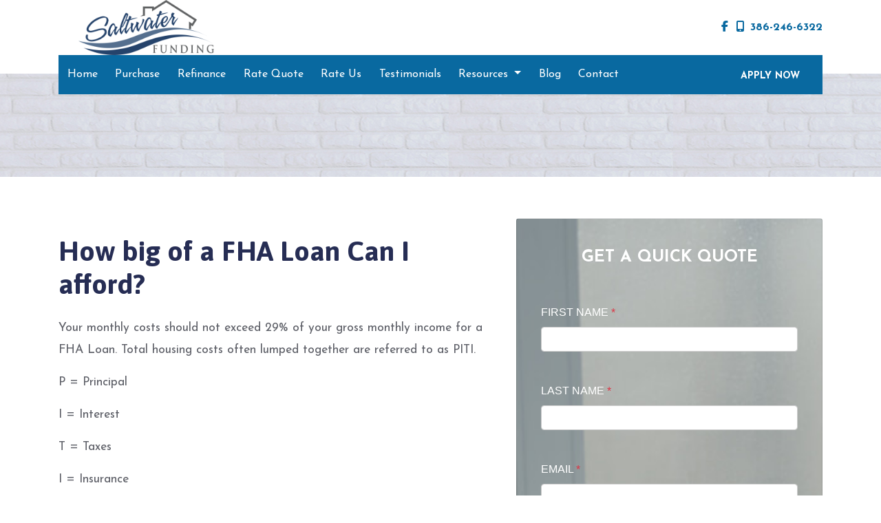

--- FILE ---
content_type: text/html; charset=UTF-8
request_url: https://www.saltwaterfunding.com/mortgage-basics/fha-loans/what-can-i-afford/
body_size: 19320
content:
<!DOCTYPE html>
<html lang="en">
    <head>
        
<meta charset="utf-8">
<meta name="viewport" content="width=device-width, initial-scale=1, shrink-to-fit=no">

<!-- Styles -->
<link rel="stylesheet" href="https://cdn.jsdelivr.net/npm/bootstrap@4.6.0/dist/css/bootstrap.min.css" integrity="sha384-B0vP5xmATw1+K9KRQjQERJvTumQW0nPEzvF6L/Z6nronJ3oUOFUFpCjEUQouq2+l" crossorigin="anonymous">
<link rel="stylesheet" href="https://dewxhomav0pek.cloudfront.net/css/barebones.css">
<link rel="stylesheet" href="https://cdn.lenderhomepage.com/themes/responsivetemplate46/css/custom.minified.css">
<link rel="stylesheet" href="https://cdn.lenderhomepage.com/css/form-builder-overwrites.minified.css" />

<!-- Fonts -->
<link rel="stylesheet" href="https://fonts.googleapis.com/css?family=Asap:400,400i,500,500i,600,600i,700,700i">
<link rel="stylesheet" href="https://fonts.googleapis.com/css?family=Josefin+Sans:100,300,400,400i,600,600i,700,700i">

<!-- Scripts -->
<script src="https://code.jquery.com/jquery-3.6.0.min.js" integrity="sha256-/xUj+3OJU5yExlq6GSYGSHk7tPXikynS7ogEvDej/m4=" crossorigin="anonymous"></script>
<script src="https://code.jquery.com/jquery-migrate-3.3.2.min.js" integrity="sha256-Ap4KLoCf1rXb52q+i3p0k2vjBsmownyBTE1EqlRiMwA=" crossorigin="anonymous"></script>
<script src="https://cdn.jsdelivr.net/npm/bootstrap@4.6.0/dist/js/bootstrap.bundle.min.js" integrity="sha384-Piv4xVNRyMGpqkS2by6br4gNJ7DXjqk09RmUpJ8jgGtD7zP9yug3goQfGII0yAns" crossorigin="anonymous"></script>

<script>
    $(function () {
        $('[data-toggle="tooltip"]').tooltip()
    })

    $(document).ready(function() {
        $(".carousel-item").first().addClass('active');
        $('#quote-carousel').carousel({
            pause: true,
            interval: 7000,
        });
    });
</script>

<title>What Can I Afford</title>
<meta name="keywords" content="fha loan affordability, principal, interest, taxes, insurance, fha loan calculator" />
<meta name="description" content="This page contains a guide for calculating FHA loan affordability. " />
<meta name="LHP-identifier" content="c741acb266be8c00a344717ca4b55d1e" />
<meta property="og:title" content="What Can I Afford" />
<meta name="twitter:card" content="summary_large_image">
<meta name="twitter:title" content="What Can I Afford" />
<meta property="og:description" content="This page contains a guide for calculating FHA loan affordability. " />
<meta name="twitter:description" content="This page contains a guide for calculating FHA loan affordability. " />
<meta property="og:image" content="https://d3i17xsp2ml938.cloudfront.net/sso/C5zrNxZfVhyr7CcT2FzWxtU63lGXxdP8PBWcEZM0.png" /><script src="https://cdn.lenderhomepage.com/js/domain-common.minified.js"></script>
<script src="https://kit.fontawesome.com/75d3050649.js"></script>
<link rel="stylesheet" href="https://cdn.lenderhomepage.com/css/domain-common.minified.css" />
<style type="text/css">.main-banner {
  background: url(https://cdn.lenderhomepage.com/themes/responsivetemplate56/img/happyfamily.jpg) no-repeat center right/cover;
}</style><script>(function(d){var s = d.createElement('script');s.setAttribute('data-account', 'che6LPcYj9');s.setAttribute('src', 'https://cdn.userway.org/widget.js');(d.body || d.head).appendChild(s);})(document)</script>
<script>
  var _paq = window._paq = window._paq || [];
  /* tracker methods like "setCustomDimension" should be called before "trackPageView" */
  _paq.push(['trackPageView']);
  _paq.push(['enableLinkTracking']);
  (function() {
    var u="//oov.lenderhomepagecdn.com/";
    _paq.push(['setTrackerUrl', u+'matomo.php']);
    _paq.push(['setSiteId', '42054']);
    var d=document, g=d.createElement('script'), s=d.getElementsByTagName('script')[0];
    g.async=true; g.src='https://d1lndjvmq55t3r.cloudfront.net/matomo.js'; s.parentNode.insertBefore(g,s);
  })();
</script>
<link rel="shortcut icon" href="https://d3i17xsp2ml938.cloudfront.net/lhp/213099/uploads/XGcvzMS3DhSaltwaterFundingFinal%2520%25281%2529.jpg" /><!-- Global site tag (gtag.js) - Google Ads: 10901718076 -->
<script async src="https://www.googletagmanager.com/gtag/js?id=AW-10901718076"></script>
<script>
  window.dataLayer = window.dataLayer || [];
  function gtag(){dataLayer.push(arguments);}
  gtag('js', new Date());

  gtag('config', 'AW-10901718076');
</script>
    </head>

    <body>
        <header>
  <div class="container mobileView">
    <div class="row">
      <div class="main-logo hidden test-class-567">
        <a href="/">
                      <img src="https://d3i17xsp2ml938.cloudfront.net/sso/C5zrNxZfVhyr7CcT2FzWxtU63lGXxdP8PBWcEZM0.png" alt="logo">
                  </a>
      </div>
      <div class="adminView"></div>
      <div class="phone hidden">
        <button type="button" onclick="window.open('tel: 386-246-6322');" aria-label="Call Us"><i class="fa fa-phone"></i>
        </button>
      </div>
      <div class="menu hidden">
        <button style="margin-right: 0;" type="button" data-toggle="collapse" data-target="#navbar-top" aria-controls="navbar-top"
                aria-expanded="false" aria-label="Toggle navigation">
          <i class="fa fa-bars"></i>
        </button>
      </div>
      <div class="collapse navbar-collapse" id="navbar-top">
        <ul class="navbar-nav">
          <li class="nav-item"><a href="/" target="" class="nav-link text-nowrap">Home</a></li><li class="nav-item"><a href="/home-purchase/" target="" class="nav-link text-nowrap">Purchase</a></li><li class="nav-item"><a href="/home-refinance/" target="" class="nav-link text-nowrap">Refinance</a></li><li class="nav-item"><a href="/pre-qualify/" target="" class="nav-link text-nowrap">Rate Quote</a></li><li class="nav-item"><a href="/rate-us/" target="" class="nav-link text-nowrap">Rate Us</a></li><li class="nav-item"><a href="/testimonials/" target="" class="nav-link text-nowrap">Testimonials</a></li><li class="dropdown nav-item"><a href="/mortgage-basics/" class="dropdown-toggle nav-link text-nowrap" data-toggle="dropdown" role="button" aria-haspopup="true" aria-expanded="false"
            >Resources <span class="caret"></span></a><ul class="dropdown-menu"><li class="nav-item"><a href="/loan-programs/" target="" class="nav-link text-nowrap">Loan Programs</a></li><li class="nav-item"><a href="/loan-process/" target="" class="nav-link text-nowrap">Loan Process</a></li><li class="nav-item"><a href="/mortgage-basics/" target="" class="nav-link text-nowrap">Mortgage Basics</a></li><li class="nav-item"><a href="/mortgage-calculators/" target="" class="nav-link text-nowrap">Calculators</a></li><li class="nav-item"><a href="/online-forms/" target="" class="nav-link text-nowrap">Online Forms</a></li><li class="nav-item"><a href="/faq/" target="" class="nav-link text-nowrap">FAQ</a></li></ul></li><li class="nav-item"><a href="/blog/" target="" class="nav-link text-nowrap">Blog</a></li><li class="nav-item"><a href="/contact-us/" target="" class="nav-link text-nowrap">Contact</a></li>          <li class="applynow"><a href="/apply-now/">
              <div id="flag">APPLY NOW</div>
            </a></li>
        </ul>
      </div>
    </div>
  </div>
  <div class="container-lg headerView">
    <div class="row header">
      <div class="col-lg-3 col-md-4 col-12 logo">
        <a href="/">
                      <img src="https://d3i17xsp2ml938.cloudfront.net/sso/C5zrNxZfVhyr7CcT2FzWxtU63lGXxdP8PBWcEZM0.png" alt="logo">
                  </a>
      </div>
      <div class="col-lg-9 col-md-7 col-11 socialicon">
                    <a href="https://www.facebook.com/palmcoastmortgage" class="mx-1" aria-label="facebook"><i class="fa fa-facebook"></i></a>
                                            <a href="tel: 386-246-6322"><i class="fa fa-mobile mx-2"></i>386-246-6322 </a>
      </div>
      <div class="col-lg-12 col-md-12 col-1 navmenu">
            <nav class="navbar navbar-expand-md navbar-light">
        <button class="navbar-toggler" type="button" data-toggle="collapse" data-target="#navbar-top" aria-controls="navbar-top" aria-expanded="false" aria-label="Toggle navigation">
            <span class="navbar-toggler-icon"></span>
        </button>

        <div class="collapse navbar-collapse" id="navbar-top">
            <ul class="navbar-nav">
                <li class="nav-item"><a href="/" target="" class="nav-link text-nowrap">Home</a></li><li class="nav-item"><a href="/home-purchase/" target="" class="nav-link text-nowrap">Purchase</a></li><li class="nav-item"><a href="/home-refinance/" target="" class="nav-link text-nowrap">Refinance</a></li><li class="nav-item"><a href="/pre-qualify/" target="" class="nav-link text-nowrap">Rate Quote</a></li><li class="nav-item"><a href="/rate-us/" target="" class="nav-link text-nowrap">Rate Us</a></li><li class="nav-item"><a href="/testimonials/" target="" class="nav-link text-nowrap">Testimonials</a></li><li class="dropdown nav-item"><a href="/mortgage-basics/" class="dropdown-toggle nav-link text-nowrap" data-toggle="dropdown" role="button" aria-haspopup="true" aria-expanded="false"
            >Resources <span class="caret"></span></a><ul class="dropdown-menu"><li class="nav-item"><a href="/loan-programs/" target="" class="nav-link text-nowrap">Loan Programs</a></li><li class="nav-item"><a href="/loan-process/" target="" class="nav-link text-nowrap">Loan Process</a></li><li class="nav-item"><a href="/mortgage-basics/" target="" class="nav-link text-nowrap">Mortgage Basics</a></li><li class="nav-item"><a href="/mortgage-calculators/" target="" class="nav-link text-nowrap">Calculators</a></li><li class="nav-item"><a href="/online-forms/" target="" class="nav-link text-nowrap">Online Forms</a></li><li class="nav-item"><a href="/faq/" target="" class="nav-link text-nowrap">FAQ</a></li></ul></li><li class="nav-item"><a href="/blog/" target="" class="nav-link text-nowrap">Blog</a></li><li class="nav-item"><a href="/contact-us/" target="" class="nav-link text-nowrap">Contact</a></li>                <li class="applynow"><a href="/apply-now/"><div id="flag">APPLY NOW</div></a></li>
            </ul>
        </div>
    </nav>
      </div>
    </div>
  </div>
</header>

        <main>
            <section class="innerpage-banner">
    <div class="container">
        <div class="row">
            <div class="col-lg-12">
                &nbsp;
            </div>
        </div>
    </div>
</section>

            <section class="maincont">
                <div class="container">
                    <div class="row">
                        <div class="col-lg-7 col-md-7 col-sm-12">
                            <div class="lhp-edit st-full-body-container" data-edit-type="content" data-edit-field="_body">
                                <h1>How big of a FHA Loan Can I afford?</h1>
<p>Your monthly costs should not exceed 29% of your gross monthly income for a FHA Loan. Total housing costs often lumped together are referred to as PITI.</p>
<p>P = Principal</p>
<p>I = Interest</p>
<p>T = Taxes</p>
<p>I = Insurance</p>
<p><strong>Examples: </strong></p>
<p>Monthly Income x .29 = Maximum PITI <br /> $3,000 x .29 = $870 Maximum PITI</p>
<p>Your total monthly costs, or debt to income (DTI) adding PITI and long-term debt like car loans or credit cards, should not exceed 41% of your gross monthly income.</p>
<p>Monthly Income x .41 = Maximum Total Monthly Costs <br /> $3,000 x .41 = $1230 <br /> $1,230 total - $870 PITI = $360 Allowed for Monthly Long Term Debt</p>
<p>FHA Loan ratios are more lenient than a typical conventional loan.</p>                            </div>
                                                    </div>

                        <div class="col-lg-5">
                            <div class="card contact-form">
                                    <div id="front-end-app"></div>

    <script src="https://dewxhomav0pek.cloudfront.net/form"
            data-form-id="1eaa1160-ce0b-4d21-bc1c-4dc494d0d41e"
            data-account-id="213099"
            data-site-owner-id="213099"
            data-loan-officer-id=""
            data-submit-to="/"
            data-redirect-to="/thank-you"></script>
                            </div>
                        </div>
                    </div>
                </div>
            </section>

        </main>

        <footer class="footer-container">
    <div class="container">
        <div class="row">
            <div class="col-lg-3 col-md-6 col-sm-6 p-2">
                <div class="lhp-edit" data-edit-type="global-replace" data-edit-field="stl_replace_about_us"><h3 data-uw-styling-context="true">About Us</h3>
<p data-uw-styling-context="true">We've been helping customers afford the home of their dreams for many years and we love what we do.</p>
<p data-uw-styling-context="true">Company NMLS: 1540502<br data-uw-styling-context="true"> <a href="http://www.nmlsconsumeraccess.org" target="_blank" data-uw-styling-context="true">www.nmlsconsumeraccess.org</a></p>
</div>
            </div>
            <div class="col-lg-3 col-md-6 col-sm-6 p-2 lhp-edit" data-edit-type="global-replace" data-edit-field="stl_replace_contact_info"><h3 data-uw-styling-context="true">Contact Us</h3>
<p data-uw-styling-context="true">4871 Palm Coast Parkway NW<br data-uw-styling-context="true">Unit 5<br data-uw-styling-context="true"> Palm Coast, Florida 32137<br data-uw-styling-context="true"> Phone: (386) 246-6322<br data-uw-styling-context="true"> <a href="mailto:%20frank@saltwaterfunding.com" data-uw-styling-context="true">frank@saltwaterfunding.com</a></p>
</div>
            <div class="col-lg-3 col-md-6 col-sm-6 p-2 lhp-edit" data-edit-type="global-replace" data-edit-field="stl_replace_footer_disclaimers"><h3 data-uw-styling-context="true">Disclaimers</h3>
<ul data-uw-styling-context="true">
<li data-uw-styling-context="true"><a href="/legal/" data-uw-styling-context="true">Legal</a></li>
<li data-uw-styling-context="true"><a href="/privacy-policy/" data-uw-styling-context="true">Privacy Policy</a></li>
<li data-uw-styling-context="true"><a href="#" data-toggle="modal" data-target="#ada-modal" data-uw-styling-context="true">Accessibility Statement</a></li>
<li data-uw-styling-context="true"><a href="/site-map/" data-uw-styling-context="true">Site Map</a></li>
</ul>
</div>
            <div class="col-lg-3 col-md-6 col-sm-6 p-2 lhp-edit" data-edit-type="global-replace" data-edit-field="stl_replace_footer_resources"><h3 data-uw-styling-context="true">Resources</h3>
<ul data-uw-styling-context="true">
<li data-uw-styling-context="true"><a href="/loan-programs/" data-uw-styling-context="true"> Loan Programs</a></li>
<li data-uw-styling-context="true"><a href="/loan-process/" data-uw-styling-context="true"> Loan Process</a></li>
<li data-uw-styling-context="true"><a href="/mortgage-basics/" data-uw-styling-context="true"> Mortgage Basics</a></li>
<li data-uw-styling-context="true"><a href="/online-forms/" data-uw-styling-context="true"> Online Forms</a></li>
<li data-uw-styling-context="true"><a href="/faq/" data-uw-styling-context="true"> FAQ</a></li>
</ul>
</div>
        </div>
    </div>

    <div class="footer-bot">
        <div class="container">
            <div class="row">
                <div class="col-sm-6">
                    <p class="footmenu"><img src="https://cdn.lenderhomepage.com/themes/responsivetemplate40/images/ehl-logo-vertical.png" alt="Equal Housing Lender logo" /></p>
                </div>
                <div class="col-sm-6 footer__referral">
                    <p class="footmenu"><p class="poweredbyp"><img src="https://cdn.lenderhomepage.com/images/poweredby.png" width="27" height="21" class="poweredbyimg" alt="LenderHomePage Footer Logo"/> Powered By <a href="https://www.lenderhomepage.com" target="_blank">LenderHomePage.com</a></p>
</p>
                </div>
            </div>
        </div>
    </div>
</footer>
<script>
  window.addEventListener('load', function() {
    if (document.location.href.indexOf('/thank-you/') != -1) {
      gtag('event', 'conversion', {
        'send_to': 'AW-10901718076/z6CPCIj5wr4DELyIrM4o'
      });
    }
  });

</script>
<div class="modal fade" id="ada-modal" tabindex="-1" role="dialog" aria-labelledby="modalLabel" aria-hidden="true">
    <div class="modal-dialog modal-lg">
        <div class="modal-content">
            <div class="modal-header">
                <button type="button" class="close" data-dismiss="modal" aria-label="Close">
                <span aria-hidden="true">&times;</span>
                </button>
            </div>
            <div class="modal-body"><div id="disclaimer-content">
<h2 class="text-center" id="modalLabel">Saltwater Funding, Inc. Accessibility Statement</h2>

<h3>General</h3>
<p>
Saltwater Funding, Inc. strives to ensure that its services are accessible to people with disabilities. Saltwater Funding, Inc. has invested a significant amount of resources to help ensure that its website is made easier to use and more accessible for people with disabilities, with the strong belief that every person has the right to live with dignity, equality, comfort and independence.
</p>

<h3>Accessibility on Saltwater Funding, Inc. website</h3>
<p>
Saltwater Funding, Inc. makes available the UserWay Website Accessibility Widget that is powered by a dedicated accessibility server. The software allows saltwaterfunding.com to improve its compliance with the Web Content Accessibility Guidelines (WCAG 2.1).
</p>

<h3>Enabling the Accessibility Menu</h3>
<p>
Saltwater Funding, Inc. accessibility menu can be enabled by clicking the accessibility menu icon that appears on the corner on the page. After triggering the accessibility menu, please wait a moment for the accessibility menu to load in its entirety.
</p>

<h3>Disclaimer</h3>
<p>
Saltwater Funding, Inc. continues its efforts to constantly improve the accessibility of its site and services in the belief that it is our collective moral obligation to allow seamless, accessible and unhindered use also for those of us with disabilities.
</p>
<p>
Despite our efforts to make all pages and content on Saltwater Funding, Inc. website fully accessible, some content may not have yet been fully adapted to the strictest accessibility standards. This may be a result of not having found or identified the most appropriate technological solution.
</p>

<h3>Here For You</h3>
<p>
If you are experiencing difficulty with any content on Saltwater Funding, Inc. website or require assistance with any part of our site, please contact us during normal business hours as detailed below and we will be happy to assist.
</p>

<h3>Contact Us</h3>
<p>
If you wish to report an accessibility issue, have any questions or need assistance, please contact us by sending an email to: <a href="mailto:frank@saltwaterfunding.com">frank@saltwaterfunding.com</a>
</p>
</div>
<style>
#disclaimer-content h2, #disclaimer-content h3 {
    margin-bottom: 5px !important;
    color: black !important;
}
#disclaimer-content p {
    color: black !important;
}
</style>
 </div>
            <div class="modal-footer">
                <button type="button" class="btn btn-secondary" data-dismiss="modal">Close</button>
            </div>
        </div><!-- /.modal-content -->
    </div><!-- /.modal-dialog -->
</div>
            </body>
</html>


--- FILE ---
content_type: text/css
request_url: https://cdn.lenderhomepage.com/themes/responsivetemplate46/css/custom.minified.css
body_size: 3460
content:
@import url(https://fonts.googleapis.com/css?family=Josefin+Sans:100,300,400,400i,600,600i,700,700i);@import url(https://fonts.googleapis.com/css?family=Asap:400,400i,500,500i,600,600i,700,700i);:root{--primary-color:#0e508b;--primary-hover-color:black;--text-color:#313d45;--text-offset-color:#fff;--text-offset-hover-color:#fff;--border-color:#ccc;--background-color:#f8f9fa}body{font-family:'Josefin Sans',sans-serif;font-weight:400;font-size:1.1rem;line-height:2rem;color:#5c5e66;background:#fff;height:100%;position:relative;overflow-x:hidden;width:100%;-ms-text-size-adjust:100%;-webkit-text-size-adjust:100%;-webkit-font-smoothing:antialiased}p{margin-bottom:15px}a{color:#0969a0}*{box-sizing:border-box}a:active,a:focus,a:hover{outline:0;text-decoration:none}i.fab::before{font-family:FontAwesome;font-style:normal;font-weight:400}input,textarea{border-radius:0;-webkit-appearance:none}img{max-width:100%}.no-gutters{margin-right:0;margin-left:0}.container.no-gutters{padding-right:0;padding-left:0}h1,h2,h3,h4,h5{margin:1.5rem 0;font-family:Asap,sans-serif}h1{font-size:2.5rem;font-weight:700;color:#262d54}.bg-black{background:#1e262f}.bg-blue{background:#3486b5;color:#fff}.bg-grey{background:#f5f5f5}.bluetext{color:#0969a0}.topbar{position:relative;padding:5px 0}.socialicon{text-align:right;color:#3b3e4d;line-height:40px;font-weight:700;font-size:16px;display:-webkit-box;display:flex;-webkit-box-align:center;align-items:center;-webkit-box-pack:end;justify-content:flex-end;flex-wrap:wrap}i.fab{color:#3b3e4d;padding:0 5px}.bor-l{border-left:1px solid #e4edf3;color:#576276;font-size:17px;font-weight:700}.applynow{color:#fff;margin-left:30px;margin-top:0;border-radius:12px;font-size:17px;font-weight:700;padding:0;text-transform:uppercase;position:absolute;right:0}#flag{width:153px;height:42px;box-sizing:content-box;padding-top:15px;position:relative;background:0 0;color:#fff;font-size:14px;text-align:center;text-transform:uppercase}.bg-white{background-color:#0969a0!important;position:relative}.nav-link{display:block;padding:.5rem 1.2rem;line-height:41px;font-size:16px;font-weight:500;-webkit-transition:.2s;transition:.2s;margin:0 .3rem}.navbar{padding:0;margin-bottom:-30px;position:relative;z-index:55;background-color:#0969a0}.navbar-dark .navbar-nav .nav-link{color:#fff}.navbar-dark .navbar-nav .nav-link.disabled{color:#fff}.navbar-nav .nav-link:hover{color:#fff}.navbar-dark .navbar-nav .active>.nav-link,.navbar-dark .navbar-nav .nav-link.active,.navbar-dark .navbar-nav .nav-link.show,.navbar-dark .navbar-nav .show>.nav-link{color:#525970}.navbar-expand-lg .navbar-nav .nav-link{padding-right:.8rem;padding-left:.8rem}.navbar-dark .navbar-nav .active>.nav-link,.navbar-dark .navbar-nav .nav-link.active,.navbar-dark .navbar-nav .nav-link.show,.navbar-dark .navbar-nav .nav-link:focus,.navbar-dark .navbar-nav .nav-link:hover,.navbar-dark .navbar-nav .show>.nav-link{color:#fff}.dropdown-menu{margin:0 0 0;border-radius:0;border:0}.dropdown-menu>li>a{display:block;padding:8px 20px;clear:both;font-weight:400;line-height:1.428571429;white-space:nowrap;text-align:left;font-size:14px;color:#1e262f}.dropdown-item{font-weight:300;color:#252526;font-size:13px}.dropdown:hover>.dropdown-menu{display:block;padding:0}.navbar-light .navbar-nav .nav-link:focus,.navbar-light .navbar-nav .nav-link:hover{color:#ffffff9e}.main-banner{background:url(../img/bannerbg.jpg) no-repeat center right/cover;height:100vh;padding-top:30px;min-height:630px;overflow:hidden;position:relative;color:#1f2b39}.main-banner__wrapper{width:50%}.blue-btn{background:#0969a0;border:1px solid #147194;color:#fff;margin-left:4px;margin-top:0;border-radius:50px;font-size:1rem;font-weight:700;padding:.6rem 2.5rem .45rem;text-transform:uppercase}.man-pic{position:absolute;right:0;top:1rem;z-index:55}h1 span{font-size:26px;color:#1f2b39;font-weight:500;display:block}.jumbotron-heading{font-size:42px;color:#1f2b39;font-weight:700;text-align:left;font-family:Asap,sans-serif;text-shadow:0 3px 3px rgba(1,24,40,.1);letter-spacing:1px;margin-top:10rem}.jumbotron-heading p{font-size:18px;display:block;color:#29323c;font-weight:400;padding:.5rem 30.8rem 0 0;line-height:1.8rem;margin-top:1rem;font-family:Quicksand,sans-serif;letter-spacing:0;margin-top:.5rem}.services{padding:40px 30px;margin-top:60px}.photo-img{position:relative;margin-top:-60px!important;margin-left:0!important}.services-block{background:#358aba;padding:10px 40px 0 0;height:445px}.services-cont{color:#fff;font-size:14px;padding:10px 15px;text-align:center}.services-cont a:hover{color:#fff}.services-cont img{margin:1rem;text-align:center}.services-cont:hover{background:#1e262f;-webkit-transition:.5s;transition:.5s}.services-cont h3{display:block;font-size:20px;font-weight:400;color:#fff;text-transform:uppercase;margin:.6rem;font-family:Quicksand,sans-serif}.services-cont p{line-height:22px}.services-cont a{color:#fff}.services-cont a:hover{color:#fff}.maincont{padding:60px 30px}.contact-form{background:url(../img/quotebg.jpg) no-repeat center top/cover;position:relative;color:#fff;padding:0}.contact-form h1{color:#1f2b39}.contact-form h1 span{font-size:16px;text-transform:uppercase;font-weight:400;font-size:16px;display:block}.contact-bg{background:#fff;margin-bottom:50px;padding:40px;margin-top:60px}.form-group{margin-bottom:1rem;padding:10px 10px!important}.form-row{margin:.8rem 0}label{color:#1b2d42;text-transform:uppercase;font-weight:600;font-size:14px}.form-control{font-size:.8rem}.innerpage-banner{background:url(../img/innerbannerbg.jpg) repeat-x left top #dfe3e9;min-height:150px;padding-top:63px;color:#fff}.innerpage-banner h2,.innerpage-banner h2 span{color:#1e262f;margin:0;padding:0}.breadcrumb{background:0 0;padding:0;border-radius:0;margin-top:1rem;line-height:1rem;float:right}.breadcrumb a{color:#1e262f;font-size:.9rem;font-weight:400}.breadcrumb-item.active{color:#1e262f;font-weight:700;font-size:1.1rem}.quoteform{padding:3rem}.loanofficer{position:relative;font-size:.98rem}.loanofficer img{width:160px;height:160px;border:8px solid rgba(255,255,255,.4)}.loanofficer h3 span{font-size:.98rem;font-family:'Josefin Sans',sans-serif;font-weight:400}.loanofficer i.fab,.loanofficer p{color:#e6f1f7}.loanofficer p{margin-bottom:2px;font-family:'Josefin Sans',sans-serif;font-weight:400}.loanofficer .btn-fa{border-radius:50%;width:32px;height:32px;line-height:26px}.light-bg{background:rgba(255,255,255,.3);margin-top:2rem;text-align:center}.light-bg i.fab{color:#e6f1f7;padding-right:1rem}.light-bg a{color:#fff}.light-bg .small-btn{display:block;padding:.5rem}.light-bg .small-btn:hover{background:#3b525f}.special-tip{background:#205472;color:#fff;padding:20px 0}.btn-bor{background:0 0;color:#fff;font-size:1rem;padding:.5rem 3rem;font-weight:700;margin:1.6rem .4rem 1rem;text-transform:uppercase}footer{background:#1e262f;padding:3rem 0 0;font-size:15px;color:#f6f5f6}footer p{padding:.2rem 0;margin:0;line-height:1.4rem}footer h3{font-size:1.4rem;color:#f6f5f6;line-height:1rem;margin-bottom:1.5rem;font-weight:400}footer i.fab{color:#576276}footer ul{list-style:none;padding:0}footer li{display:block;padding:2px 0;border-bottom:1px dashed #f2f2f236}footer li a{color:#f6f5f6}.footer-bot{background:#171f28;padding:10px 0;font-size:.8rem;margin:0}.footer-bot>.container>.row{-webkit-box-align:center;align-items:center;-webkit-box-pack:justify;justify-content:space-between}.footer-bot .row [class*=col]{padding-left:15px;padding-right:15px}.footmenu a{color:#f6f5f6;padding:0 .3rem;font-size:.8rem}.footmenu a:hover{color:#593a6b}.footer__referral{text-align:right}.nav-item{-webkit-box-ordinal-group:2;order:1;background-color:#0969a0}.navbar-light .navbar-nav .active>.nav-link,.navbar-light .navbar-nav .nav-link,.navbar-nav .nav-link{color:#fff}#form-vue .btn-submit{margin-left:10px}.strip-block-right{font-size:16px;font-weight:400!important;line-height:1.4}.adminView{width:100%}iframe{width:100%}.zillow-icon{margin-top:-4px}.zillow-icon{fill:#3b3e4d}.logo{height:80px}.logo a{display:-webkit-box;display:flex;height:100%;-webkit-box-align:center;align-items:center;-webkit-box-pack:center;justify-content:center}.logo a img{height:100%;-o-object-fit:contain;object-fit:contain}@media (max-width:1199px){.photo-img{position:relative;margin-top:-16px!important;margin-left:0!important}footer{padding:0 0;font-size:13px}.navbar-expand-lg .navbar-nav .nav-link{padding-left:.3rem;padding-right:.3rem}.jumbotron-heading{margin-top:3rem}}@media (max-width:991px){.logotext{text-align:center}.bg-white{background-color:#0969a0!important}.services-block{background:#358aba;padding:10px 40px 0 0;height:auto}.navbar{margin-bottom:0;z-index:999;background-color:transparent;min-width:170px}.navbar-collapse{position:absolute;top:100%;min-width:160px}.main-banner{overflow:hidden;position:relative}.photo-img{position:relative;margin-top:0!important;margin-left:0!important;width:100%}.captionbg{background:url(../img/whitebg.png) no-repeat center top;width:483px;min-height:117px;position:absolute;font-family:Kanit,sans-serif;z-index:3;right:253px;top:500px;text-align:center}.captionbg h3{font-size:26px;font-weight:500;color:#fff;line-height:1.4rem;font-family:Kanit,sans-serif;margin-top:45px}.jumbotron-heading{margin-top:0}.jumbotron-heading p{padding:.5rem 13.8rem 0 0}.services{padding:10px 0 30px}.services-block{color:#77797d;font-weight:400;font-size:14px;line-height:1.4rem;margin:1rem 0;padding:5px 23px}.services-block .pl-5{padding-left:0!important}.applynow{position:static;-webkit-box-ordinal-group:1;order:0;margin-left:0}#flag{position:static;width:auto}#flag:after{display:none}.navbar-toggler{outline:0!important}.logo,.socialicon{-webkit-box-ordinal-group:2;order:1}.navmenu{-webkit-box-ordinal-group:1;order:0;display:-webkit-box;display:flex;-webkit-box-align:center;align-items:center}.main-banner__wrapper{width:100%}.quoteform{padding-left:0;padding-right:0}}@media (max-width:767px){.adminView .container,.adminView .topstrip{padding:0!important}.adminView{margin:auto 10px auto auto}.adminView .container{display:-webkit-box;display:flex}.adminView .strip-block-right{margin:0!important}.dd-desktop-text{display:none}.dd-select .dd-selected{padding:0 5px 0 0!important;font-weight:400!important;font-size:18px}.dd-container,.dd-select{width:30px!important}.dd-container#lhp-branch-dropdown{margin-top:0!important}.mobileView .adminView{width:70px}.menu-button{margin-right:0}.strip-block-right:first-child{margin-right:10px!important}.dd-select{background-color:transparent!important;border:none!important;display:-webkit-box;display:flex;-webkit-box-align:end;align-items:flex-end}.dd-options{-webkit-transform:translateX(-110px);transform:translateX(-110px)}.dd-pointer{right:0!important}.container{max-width:100%}i.fab{padding:0 0}.navbar-dark .navbar-toggler{color:#525970;border-color:none;background:0 0}.contact-bg{background:#fff;margin-bottom:50px;padding:40px 20px;margin-top:60px}.carousel-item{height:100vh;top:0;position:relative}.innerpage-banner{background-color:#dfe3e9;min-height:110px;padding-top:81px;color:#fff}.detail-info{text-align:center;padding:28px!important}.details-btn{padding:10px 15px}.logo{-webkit-box-ordinal-group:1;order:0;text-align:center}.logo img{max-height:100px}.socialicon{-webkit-box-ordinal-group:3;order:2}.navmenu{-webkit-box-ordinal-group:2;order:1}.main-banner{background:url(../img/bannerbg.jpg) no-repeat -600px 30px;height:auto}.jumbotron-heading{background:rgba(255,255,255,.3);font-size:2.2rem;padding:1rem;margin-top:4rem;margin-bottom:17rem;text-align:center}.jumbotron-heading+p{display:none}.man-pic{position:absolute;right:-4rem;top:11.2rem;z-index:55}.services-block .pl-5{padding-left:0!important}.services-block .photo-img{display:none}.btn-bor{margin-bottom:16px;padding:.6rem 1rem .5rem}.blue-btn{padding:.8rem 3rem .6rem;margin:15px 0}.services{padding:10px 0 30px;margin-top:0}.contact-form{padding:10px 0}label{margin-bottom:0;font-size:14px}.form-group{margin-bottom:.5rem;padding:0 10px!important}.contact-detail{position:relative;text-align:center;right:0;top:0;display:block;margin:0 auto 10px}.special-tip{background:#205472;color:#fff;padding:20px}.footer-bot{text-align:center}.headerView{display:none}.mobileView{width:100%;background:#fff;position:fixed;height:70px;padding:10px 15px;top:0;left:0;z-index:10;box-shadow:0 .2rem .3rem #aaa}.mobileView>.row{display:-webkit-box;display:flex;margin:0;-webkit-box-align:center;align-items:center}.mobileView .col-8{padding:.8rem 1.5rem;padding-left:.5rem}.mobileView .col-8 img{height:3rem}.mobileView .col-2{padding:1rem 0}.mobileView button{background:#0969a0;border:1px solid #147194;color:#fff;border-radius:.3rem;float:right;margin-right:1rem;outline:0;display:flex;padding:6px 10px}.mobileView #navbar-top{position:fixed;left:0;top:60px;background:#fff;width:100%;max-height:100%;overflow-y:auto;box-shadow:0 .2rem .3rem #aaa}.mobileView #navbar-top .nav-item{border-top:1px dashed #dddDDD45;padding:0 1rem}.mobileView #navbar-top .nav-item a{font-size:1.1rem;line-height:2.3rem}.mobileView #navbar-top .dropdown-toggle::after{margin-left:.5em;vertical-align:.07em}.mobileView #navbar-top .nav-item ul{position:relative!important;-webkit-transform:none!important;transform:none!important}.mobileView #navbar-top .dropdown-menu{padding:0 0}.mobileView #navbar-top .navbar-nav .nav-link:hover{color:#fffFFF9E}.main-logo{max-width:35%;display:-webkit-box;display:flex;height:50px;-webkit-box-align:center;align-items:center;min-width:135px}.main-logo img{width:100%;height:100%;-o-object-fit:contain;object-fit:contain}.main-logo a{display:block;width:100%;height:100%;white-space:nowrap;text-overflow:ellipsis;overflow:hidden;line-height:50px;font-size:16px}.main-banner__wrapper{text-align:center}}@media (max-width:575px){.main-banner{background:url(../img/bannerbg.jpg) no-repeat -670px 30px}.poweredbyp{margin-left:0!important;text-align:center}#l411-calc-widget-holder,#pre-qualify-form{width:100%!important}#l411-calc-widget-holder{max-width:350px}}@media (max-width:500px){.btn.btn-outline-light{margin:10px auto}}@media (max-width:435px){.main-banner p:nth-child(2){display:none}.main-banner{background:url(../img/bannerbg.jpg) no-repeat -800px 40px}.maincont{padding-top:1.5rem;padding-bottom:1.5rem}.blue-btn{margin:0 auto;position:relative;display:block;margin-bottom:1rem}.jumbotron-heading{margin-bottom:16rem}.mobileView button{margin-right:.7rem}}@media (min-width:768px){.hidden{display:none}.mobileView .navbar-collapse{display:none!important}}.contact-form #front-end-app .form-group label{color:#fff!important}
